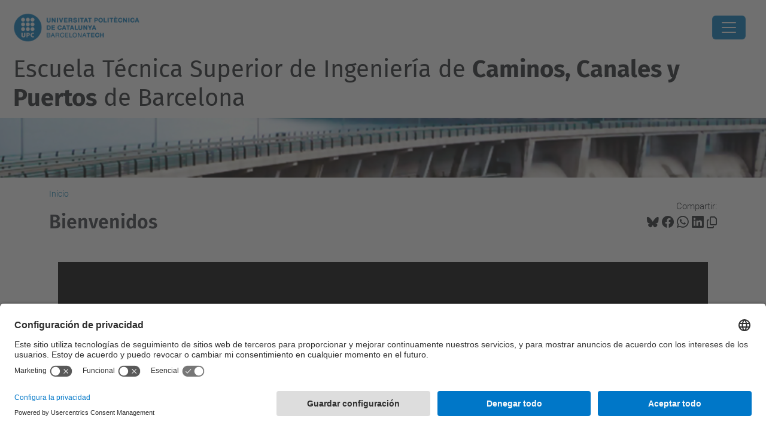

--- FILE ---
content_type: text/html;charset=utf-8
request_url: https://camins.upc.edu/es
body_size: 12541
content:
<!DOCTYPE html>
<html xmlns="http://www.w3.org/1999/xhtml" class="h-100" lang="es" xml:lang="es">

<head><meta http-equiv="Content-Type" content="text/html; charset=UTF-8" />
  <title>Bienvenidos — Escuela Técnica Superior de Ingeniería de Caminos, Canales y Puertos de Barcelona — UPC. Universitat Politècnica de Catalunya</title>
  <link rel="preconnect" href="//app.usercentrics.eu" />
  <link rel="preconnect" href="//api.usercentrics.eu" />
  <link rel="preconnect" href="//privacy-proxy.usercentrics.eu" />
  <link rel="dns-prefetch" href="//app.usercentrics.eu" />
  <link rel="dns-prefetch" href="//api.usercentrics.eu" />
  <link rel="preload" href="/++theme++genweb6.theme/stylesheets/fa.min.css" as="style" onload="this.onload=null;this.rel='stylesheet'" />
  <!-- <link rel="preload" href="//app.usercentrics.eu/browser-ui/latest/loader.js" as="script"/>
  <link rel="preload" href="//privacy-proxy.usercentrics.eu/latest/uc-block.bundle.js" as="script"/> -->
  <script>
    window.UC_UI_DOMAINS = {
      crossDomainConsentSharingIFrame: 'https://www.upc.edu/cross-domain-bridge.html',
    };
  </script>
  <script id="usercentrics-cmp" src="https://app.usercentrics.eu/browser-ui/latest/loader.js" data-settings-id="k73tMWYfS" async=""></script>
  <script type="application/javascript" src="https://privacy-proxy.usercentrics.eu/latest/uc-block.bundle.js"></script>
  <script>
    uc.deactivateBlocking([
      'HkocEodjb7', // Google Analytics is not blocked
      'BJ59EidsWQ', //GTM
      'mJTPU19oR', //Google adsense
    ]);
  </script>
  <script type="text/javascript" id="gtag-consent">
    window.dataLayer = window.dataLayer || [];

    function gtag() {
      dataLayer.push(arguments);
    }
    gtag("consent", "default", {
      ad_user_data: "denied",
      ad_personalization: "denied",
      ad_storage: "denied",
      analytics_storage: "denied",
      wait_for_update: 500
    });
    gtag("set", "ads_data_redaction", true);
  </script>
  <script defer="defer" type="application/javascript" src="/++theme++genweb6.theme/js/dataTables.min.js"></script>
  <script defer="defer" type="application/javascript" src="/++theme++genweb6.theme/js/select2.min.js"></script>
<meta charset="utf-8" /><meta name="twitter:card" content="summary" /><meta property="og:site_name" content="Escola Tècnica Superior d'Enginyers de Camins, Canals i Ports de Barcelona" /><meta property="og:title" content="Bienvenidos" /><meta property="twitter:title" content="Bienvenidos" /><meta property="og:type" content="website" /><meta property="og:description" content="" /><meta property="twitter:description" content="" /><meta property="og:url" content="https://camins.upc.edu/es" /><meta property="twitter:url" content="https://camins.upc.edu/es" /><meta property="og:image" content="https://camins.upc.edu/++resource++plone-logo.svg" /><meta property="twitter:image" content="https://camins.upc.edu/++resource++plone-logo.svg" /><meta property="og:image:type" content="image/png" /><meta name="robots" content="all" /><meta name="DC.date.created" content="2025-07-31T11:14:02+01:00" /><meta name="DC.date.modified" content="2025-08-01T08:54:56+01:00" /><meta name="DC.type" content="Tablero de portlets" /><meta name="DC.format" content="text/plain" /><meta name="DC.language" content="es" /><meta name="DC.date.valid_range" content="2025/07/31 - " /><meta name="description" /><meta name="viewport" content="width=device-width, initial-scale=1.0" /><meta name="generator" content="Plone - https://plone.org/" /><link rel="alternate" hreflang="es" href="https://camins.upc.edu/es/bienvenido-1" /><link rel="alternate" hreflang="x-default" href="https://camins.upc.edu/es/bienvenido-1" /><link rel="canonical" href="https://camins.upc.edu/es" /><link rel="preload icon" type="image/vnd.microsoft.icon" href="https://camins.upc.edu/es/favicon.ico?name=favicon.ico" /><link rel="mask-icon" href="https://camins.upc.edu/es/favicon.ico?name=favicon.ico" /><link href="https://camins.upc.edu/es/@@search" rel="search" title="Buscar en este sitio" /><link data-bundle="easyform" href="https://camins.upc.edu/++webresource++b6e63fde-4269-5984-a67a-480840700e9a/++resource++easyform.css" media="all" rel="stylesheet" type="text/css" /><link data-bundle="mosaic-css" href="https://camins.upc.edu/++webresource++194c6646-85f9-57d9-9c89-31147d080b38/++plone++mosaic/mosaic.min.css" media="all" rel="stylesheet" type="text/css" /><link data-bundle="multilingual" href="https://camins.upc.edu/++webresource++4b25ebfe-4288-5cbe-b3d2-cfa66e33cd82/++resource++plone.app.multilingual.stylesheet/multilingual.css" media="all" rel="stylesheet" type="text/css" /><link data-bundle="plone-fullscreen" href="https://camins.upc.edu/++webresource++ac83a459-aa2c-5a45-80a9-9d3e95ae0847/++plone++static/plone-fullscreen/fullscreen.css" media="all" rel="stylesheet" type="text/css" /><link data-bundle="upc-bundle" href="https://camins.upc.edu/++webresource++14ff9cc0-0eda-5e21-a9bd-22687843ae35/++theme++genweb6.upc/stylesheets/theme-upc.min.css" media="all" rel="stylesheet" type="text/css" /><link href="https://camins.upc.edu/++webresource++d10d4e1f-c923-51c6-ba2c-64718f31d492//++theme++genweb6.theme/stylesheets/theme.min.css" media="all" rel="stylesheet" type="text/css" /><style>.zoom .zoom2 {
  transition: transform 0.6s;
  margin: 0 auto; }

  .zoom:hover {
    -ms-transform: scale(1.05);
    -webkit-transform: scale(1.05);
    transform: scale(1.015);
    transition: transform 0.5s; }

    .zoom2:hover {
      -ms-transform: scale(1.05);
      -webkit-transform: scale(1.05);
      transform: scale(1.05); }

      .zoompolaroid:hover {
        -ms-transform: scale(1.05);
        -webkit-transform: scale(1.05);
        transform: scale(1.015);
        transition: transform 0.5s;
        box-shadow: 0 2px 4px 0 rgba(0, 0, 0, 0.2), 0 4px 15px 0 rgba(0, 0, 0, 0.19); }

        div.polaroid {
          box-shadow: 0 3px 4px 0 rgba(0, 0, 0, 0.2), 0 6px 20px 0 rgba(0, 0, 0, 0.19);
          text-align: left; }

          div.container-polaroid {
            padding: 10px;
            background-color: #f2f5f6; }

            video {
              max-width: 100%;
              height: auto; }

              .titling-line-container {
                position: relative; }

                .titling-line {
                  font-size: 1.5rem;
                  color: #636363;
                  position: relative;
                  overflow: hidden;
                  padding: 6px 0;
                  margin-top: 0px; }

                  .titling-line::after {
                    content: "";
                    position: absolute;
                    margin-left: 12px;
                    background: #d1d1d1;
                    height: 1px;
                    box-shadow: 1000px 0 0 -1000px #d1d1d1;
                    width: 100%;
                    top: 50%; }

                    .titling-line {
                      font-size: 1.5rem;
                      color: #636363; }
</style><script async="" src="https://www.googletagmanager.com/gtag/js?id=G-S4M1DEQ27W"></script><script>
  window.dataLayer = window.dataLayer || [];
  function gtag(){dataLayer.push(arguments);}
  gtag('js', new Date());

  gtag('config', 'G-S4M1DEQ27W');
gtag('config', 'G-P80Z250TEZ');
</script><script data-bundle="plone-fullscreen" integrity="sha384-yAbXscL0aoE/0AkFhaGNz6d74lDy9Cz7PXfkWNqRnFm0/ewX0uoBBoyPBU5qW7Nr" src="https://camins.upc.edu/++webresource++6aa4c841-faf5-51e8-8109-90bd97e7aa07/++plone++static/plone-fullscreen/fullscreen.js"></script><script data-bundle="plone" integrity="sha384-VpRtef0in9VvJccUgGM+OKJxMlKkCjrUuv4dmkXUjfuBQMRjcDWGNmTYiPWFcckC" src="https://camins.upc.edu/++webresource++63fc8075-8d9c-52b0-bd0c-c7db8d9c785d/++plone++static/bundle-plone/bundle.min.js"></script><script data-bundle="datagridfield-bundle" integrity="sha384-ab8+ZO465yuhsQpCxqQ3u2HpLcOwNqxIS0HAA+laLWcfsX8+8SXtI9TSBzDJg9wf" src="https://camins.upc.edu/++webresource++b5050647-6b73-57ea-8cc2-e492b13e1606/++resource++collective.z3cform.datagridfield/datagridfield-remote.min.js"></script><script integrity="sha384-Z0c0O7SGparpXtqZ7DqB+2xYabbv4FwSW10MAxUzrFnDh7Bfxubjpre0f7AIxrKf" src="https://camins.upc.edu/++webresource++428ff13a-1bd4-583d-ba0b-b909e791367c//++theme++genweb6.theme/js/theme.min.js"></script></head>

<body class="d-flex flex-column h-100 col-content frontend icons-on portaltype-genweb-upc-subhome section-bienvenido-1 site-es template-subhome_view thumbs-on userrole-anonymous viewpermission-view" id="visual-portal-wrapper" dir="ltr" data-base-url="https://camins.upc.edu/es/bienvenido-1" data-view-url="https://camins.upc.edu/es/bienvenido-1" data-portal-url="https://camins.upc.edu" data-i18ncatalogurl="https://camins.upc.edu/plonejsi18n" data-pat-pickadate="{&quot;date&quot;: {&quot;selectYears&quot;: 200}, &quot;time&quot;: {&quot;interval&quot;: 5 } }" data-pat-plone-modal="{&quot;actionOptions&quot;: {&quot;displayInModal&quot;: false}}"><div class="outer-wrapper flex-shrink-0">

    <header id="content-header" class="sticky-top">
      <div id="portal-top" class="w-100">
        


    <div id="header" class="d-flex align-items-center light-to-dark-theme">

        <a href="#main-container" class="d-none">Ir al contenido principal</a>

        <div id="portal-logos" class="d-flex me-4">
            <div id="logo-primary">

                <a href="https://www.upc.edu/es" target="_blank">

                    <img alt="Universitat Politècnica de Catalunya" title="Universitat Politècnica de Catalunya" class="img-desktop" src="https://camins.upc.edu/@@gw-logo" />

                </a>

                

            </div>

            
        </div>

        <nav id="portal-navbar" role="navigation" class="global-navigation ms-auto">

            <ul class="navbar-nav mb-2 mb-lg-0 align-items-center" id="portal-globalnav">
                <li class="home nav-item">
                    <a class="nav-link" href="https://camins.upc.edu/es">Inicio</a>
                </li>

                <li class="estudios has_subtree nav-item"><a href="https://camins.upc.edu/es/estudios" target="_self" class="state-published nav-link" aria-haspopup="true">Estudios</a><input type="checkbox" class="opener" /><label for="navitem-estudios" role="button" aria-label="Estudios"></label><ul class="has_subtree dropdown"><li class="grado nav-item"><a href="https://camins.upc.edu/es/estudios/grado" target="_self" class="state-published nav-link">Grado</a></li><li class="master nav-item"><a href="https://camins.upc.edu/es/estudios/master" target="_self" class="state-published nav-link">Máster</a></li><li class="doctorado nav-item"><a href="https://camins.upc.edu/es/estudios/doctorado" target="_self" class="state-published nav-link">Doctorado</a></li><li class="dd nav-item"><a href="https://camins.upc.edu/es/estudios/dd" target="_self" class="state-published nav-link">Dobles titulaciones</a></li><li class="acceso nav-item"><a href="https://camins.upc.edu/es/estudios/acceso" target="_self" class="state-published nav-link">Acceso</a></li><li class="matricula nav-item"><a href="https://camins.upc.edu/es/estudios/matricula" target="_self" class="state-published nav-link">Matrícula</a></li><li class="tramites-academicos nav-item"><a href="https://camins.upc.edu/es/estudios/tramites-academicos" target="_self" class="state-published nav-link">Trámites académicos</a></li><li class="tfe nav-item"><a href="https://camins.upc.edu/es/estudios/tfe" target="_self" class="state-published nav-link">Trabajo Final de Estudios</a></li><li class="calendarios nav-item"><a href="https://camins.upc.edu/es/estudios/calendarios" target="_self" class="state-published nav-link">Calendarios</a></li><li class="horarios-y-aulas nav-item"><a href="https://camins.upc.edu/es/estudios/horarios-y-aulas" target="_self" class="state-published nav-link">Horarios y aulas</a></li><li class="normativas nav-item"><a href="https://camins.upc.edu/es/estudios/normativas" target="_self" class="state-published nav-link">Normativas académicas</a></li><li class="movilidad nav-item"><a href="https://camins.upc.edu/es/estudios/movilidad" target="_self" class="state-published nav-link">Movilidad</a></li><li class="practicas nav-item"><a href="https://camins.upc.edu/es/estudios/practicas" target="_self" class="state-published nav-link">Prácticas</a></li><li class="becas nav-item"><a href="https://camins.upc.edu/es/estudios/becas" target="_self" class="state-published nav-link">Becas y ayudas</a></li><li class="acogida nav-item"><a href="https://camins.upc.edu/es/estudios/acogida" target="_self" class="state-published nav-link">Acogida y tutoría</a></li><li class="premios nav-item"><a href="https://camins.upc.edu/es/estudios/premios" target="_self" class="state-published nav-link">Premios</a></li></ul></li><li class="escuela has_subtree nav-item"><a href="https://camins.upc.edu/es/escuela" target="_self" class="state-published nav-link" aria-haspopup="true">La Escuela</a><input type="checkbox" class="opener" /><label for="navitem-escuela" role="button" aria-label="La Escuela"></label><ul class="has_subtree dropdown"><li class="estructura-organizacion nav-item"><a href="https://camins.upc.edu/es/escuela/estructura-organizacion" target="_self" class="state-published nav-link">Estructura y organización</a></li><li class="mision nav-item"><a href="https://camins.upc.edu/es/escuela/mision" target="_self" class="state-published nav-link">Misión, visión y valores</a></li><li class="cifras nav-item"><a href="https://camins.upc.edu/es/escuela/cifras" target="_self" class="state-published nav-link">Cifras</a></li><li class="alianzas nav-item"><a href="https://camins.upc.edu/es/escuela/alianzas" target="_self" class="state-published nav-link">Alianzas</a></li><li class="asociaciones-estudiantes nav-item"><a href="https://camins.upc.edu/es/escuela/asociaciones-estudiantes" target="_self" class="state-published nav-link">Asociaciones de estudiantes</a></li><li class="calidad nav-item"><a href="https://camins.upc.edu/es/escuela/calidad" target="_self" class="state-published nav-link">Calidad</a></li><li class="responsabilidad-social nav-item"><a href="https://camins.upc.edu/es/escuela/responsabilidad-social" target="_self" class="state-published nav-link">Responsabilidad social y convivencia</a></li><li class="historia nav-item"><a href="https://camins.upc.edu/es/escuela/historia" target="_self" class="state-published nav-link">Historia</a></li><li class="como-llegar nav-item"><a href="https://camins.upc.edu/es/escuela/como-llegar" target="_self" class="state-published nav-link">Cómo llegar</a></li><li class="servicios nav-item"><a href="https://camins.upc.edu/es/escuela/servicios" target="_self" class="state-published nav-link">Servicios</a></li><li class="actos nav-item"><a href="https://camins.upc.edu/es/escuela/actos" target="_self" class="state-published nav-link">Actos institucionales</a></li><li class="rankings nav-item"><a href="https://camins.upc.edu/es/escuela/rankings" target="_self" class="state-published nav-link">Rankings</a></li><li class="alumni-camins nav-item"><a href="https://camins.upc.edu/es/escuela/alumni-camins" target="_self" class="state-published nav-link">Alumni Camins</a></li></ul></li><li class="investigacion has_subtree nav-item"><a href="https://camins.upc.edu/es/investigacion" target="_self" class="state-published nav-link" aria-haspopup="true">Investigación</a><input type="checkbox" class="opener" /><label for="navitem-investigacion" role="button" aria-label="Investigación"></label><ul class="has_subtree dropdown"><li class="doct-ing-civil nav-item"><a href="https://camins.upc.edu/es/investigacion/doct-ing-civil" target="_self" class="state-published nav-link">Doctorado en Ingeniería Civil</a></li><li class="departamentos-centros-laboratorios nav-item"><a href="https://camins.upc.edu/es/investigacion/departamentos-centros-laboratorios" target="_self" class="state-published nav-link">Departamentos, centros y laboratorios de investigación</a></li><li class="ranquings nav-item"><a href="https://camins.upc.edu/es/investigacion/ranquings" target="_self" class="state-published nav-link">Ránkings</a></li><li class="grupos-de-investigacion nav-item"><a href="https://camins.upc.edu/es/investigacion/grupos-de-investigacion" target="_blank" class="state-published nav-link">Grupos de investigación</a></li></ul></li><li class="futuros-estudiantes nav-item"><a href="https://camins.upc.edu/es/futuros-estudiantes" target="_self" class="state-published nav-link">Futuros estudiantes</a></li><li class="incoming-students has_subtree nav-item"><a href="https://camins.upc.edu/es/incoming-students" target="_self" class="state-published nav-link" aria-haspopup="true">Incoming students</a><input type="checkbox" class="opener" /><label for="navitem-incoming-students" role="button" aria-label="Incoming students"></label><ul class="has_subtree dropdown"><li class="estudiantes-visitantes nav-item"><a href="https://camins.upc.edu/es/incoming-students/estudiantes-visitantes" target="_self" class="state-published nav-link">Estudiantes Visitantes</a></li></ul></li><li class="universidad-empresa nav-item"><a href="https://camins.upc.edu/es/universidad-empresa" target="_self" class="state-published nav-link">Universidad - Empresa</a></li>

                

                    <li class="nav-item nav-action">

                        <a title="Entrar" href="https://camins.upc.edu/es/bienvenido-1/login" id="personaltools-login" icon="person-fill">

                        <i class="bi bi-person-fill" title="Entrar" alt="Entrar"></i>
                        </a>

                    </li>

                

                

                    <li class="has_subtree nav-item nav-lang">

                        <a href="#" class="nav-link" aria-haspopup="true">
                            <i class="bi bi-globe" alt="Idiomas" title="Idiomas"></i>
                        </a>

                        <ul class="has_subtree dropdown">
                            <li class="nav-item">
                                <a class="nav-link" href="https://camins.upc.edu/@@multilingual-selector/bf694920aa0d468f955a9db319c16709/ca?set_language=ca">
                                    <span>Català</span>
                                </a>
                            </li>
                            <li class="nav-item">
                                <a class="nav-link" href="https://camins.upc.edu/@@multilingual-selector/bf694920aa0d468f955a9db319c16709/en?set_language=en">
                                    <span>English</span>
                                </a>
                            </li>
                        </ul>
                    </li>

                
            </ul>
        </nav>

        <div id="portal-searchbox" class="nav-item">

            

    <form id="searchGadget_form" action="https://camins.upc.edu/es/@@search" role="search" class="d-flex pat-livesearch show_images " data-pat-livesearch="ajaxUrl:https://camins.upc.edu/es/@@ajax-search">

        <label class="hiddenStructure" for="searchGadget">Buscar</label>

        

            <input name="SearchableText" type="text" size="18" id="searchGadget" title="Buscar en el Sitio" placeholder="Buscar en el Sitio" class="searchField form-control me-3" />

            

            

        

        <button class="searchButton" type="submit" alt="Buscar" aria-label="Buscar"><i class="bi bi-search" alt="Buscar" title="Buscar"></i></button>

        <div id="portal-advanced-search" class="hiddenStructure">

            <a href="https://camins.upc.edu/es/@@search">Búsqueda Avanzada…</a>

        </div>

    </form>


        </div>

        <div id="portal-navbar-mobile" class="d-none ms-auto" role="navigation">

            <nav class="navbar navbar-dark">

                <div class="container-fluid">

                    <button class="navbar-toggler" type="button" data-bs-toggle="offcanvas" aria-label="Close" data-bs-target="#gwMobileNavbar" aria-controls="gwMobileNavbar">

                    <span class="navbar-toggler-icon"></span>

                    </button>

                    <div class="offcanvas offcanvas-end text-bg-dark" tabindex="-1" id="gwMobileNavbar" aria-labelledby="gwMobileNavbarLabel">

                        <div class="offcanvas-header">

                            <p class="h5">Menú</p>
                            <button type="button" class="btn-close btn-close-white" data-bs-dismiss="offcanvas" aria-label="Close"></button>

                        </div>

                        <div class="offcanvas-body">

                            <div class="d-flex mt-3 mb-2" role="search">

                                <div id="portal-searchbox-mobile" class="nav-item">

                                    

    <form id="searchGadget_form_mobile" action="https://camins.upc.edu/es/@@search" role="search" class="d-flex pat-livesearch show_images " data-pat-livesearch="ajaxUrl:https://camins.upc.edu/es/@@ajax-search">

        <label class="hiddenStructure" for="searchGadget_mobile">Buscar</label>

        

            <input name="SearchableText" type="text" size="18" id="searchGadget_mobile" title="Buscar en el Sitio" placeholder="Buscar en el Sitio" class="searchField form-control me-3" />

            

            

        

        <button class="searchButton" type="submit" alt="Buscar" aria-label="Buscar"><i class="bi bi-search" alt="Buscar" title="Buscar"></i></button>

        <div id="portal-advanced-search_mobile" class="hiddenStructure">

            <a href="https://camins.upc.edu/es/@@search">Búsqueda Avanzada…</a>

        </div>

    </form>



                                </div>

                            </div>

                            <ul class="navbar-nav justify-content-end flex-grow-1 pe-3">

                                <li class="nav-item">

                                    <a class="nav-link" href="https://camins.upc.edu/es">Inicio</a>

                                </li>

                                

                                    <li class="ps-3"><hr class="mt-1 mb-1" /></li>

                                    <li class="estudios has_subtree nav-item"><a href="https://camins.upc.edu/es/estudios" target="_self" class="state-published nav-link" aria-haspopup="true">Estudios</a><input type="checkbox" class="opener" /><label for="navitem-estudios" role="button" aria-label="Estudios"></label><ul class="has_subtree dropdown"><li class="grado nav-item"><a href="https://camins.upc.edu/es/estudios/grado" target="_self" class="state-published nav-link">Grado</a></li><li class="master nav-item"><a href="https://camins.upc.edu/es/estudios/master" target="_self" class="state-published nav-link">Máster</a></li><li class="doctorado nav-item"><a href="https://camins.upc.edu/es/estudios/doctorado" target="_self" class="state-published nav-link">Doctorado</a></li><li class="dd nav-item"><a href="https://camins.upc.edu/es/estudios/dd" target="_self" class="state-published nav-link">Dobles titulaciones</a></li><li class="acceso nav-item"><a href="https://camins.upc.edu/es/estudios/acceso" target="_self" class="state-published nav-link">Acceso</a></li><li class="matricula nav-item"><a href="https://camins.upc.edu/es/estudios/matricula" target="_self" class="state-published nav-link">Matrícula</a></li><li class="tramites-academicos nav-item"><a href="https://camins.upc.edu/es/estudios/tramites-academicos" target="_self" class="state-published nav-link">Trámites académicos</a></li><li class="tfe nav-item"><a href="https://camins.upc.edu/es/estudios/tfe" target="_self" class="state-published nav-link">Trabajo Final de Estudios</a></li><li class="calendarios nav-item"><a href="https://camins.upc.edu/es/estudios/calendarios" target="_self" class="state-published nav-link">Calendarios</a></li><li class="horarios-y-aulas nav-item"><a href="https://camins.upc.edu/es/estudios/horarios-y-aulas" target="_self" class="state-published nav-link">Horarios y aulas</a></li><li class="normativas nav-item"><a href="https://camins.upc.edu/es/estudios/normativas" target="_self" class="state-published nav-link">Normativas académicas</a></li><li class="movilidad nav-item"><a href="https://camins.upc.edu/es/estudios/movilidad" target="_self" class="state-published nav-link">Movilidad</a></li><li class="practicas nav-item"><a href="https://camins.upc.edu/es/estudios/practicas" target="_self" class="state-published nav-link">Prácticas</a></li><li class="becas nav-item"><a href="https://camins.upc.edu/es/estudios/becas" target="_self" class="state-published nav-link">Becas y ayudas</a></li><li class="acogida nav-item"><a href="https://camins.upc.edu/es/estudios/acogida" target="_self" class="state-published nav-link">Acogida y tutoría</a></li><li class="premios nav-item"><a href="https://camins.upc.edu/es/estudios/premios" target="_self" class="state-published nav-link">Premios</a></li></ul></li><li class="escuela has_subtree nav-item"><a href="https://camins.upc.edu/es/escuela" target="_self" class="state-published nav-link" aria-haspopup="true">La Escuela</a><input type="checkbox" class="opener" /><label for="navitem-escuela" role="button" aria-label="La Escuela"></label><ul class="has_subtree dropdown"><li class="estructura-organizacion nav-item"><a href="https://camins.upc.edu/es/escuela/estructura-organizacion" target="_self" class="state-published nav-link">Estructura y organización</a></li><li class="mision nav-item"><a href="https://camins.upc.edu/es/escuela/mision" target="_self" class="state-published nav-link">Misión, visión y valores</a></li><li class="cifras nav-item"><a href="https://camins.upc.edu/es/escuela/cifras" target="_self" class="state-published nav-link">Cifras</a></li><li class="alianzas nav-item"><a href="https://camins.upc.edu/es/escuela/alianzas" target="_self" class="state-published nav-link">Alianzas</a></li><li class="asociaciones-estudiantes nav-item"><a href="https://camins.upc.edu/es/escuela/asociaciones-estudiantes" target="_self" class="state-published nav-link">Asociaciones de estudiantes</a></li><li class="calidad nav-item"><a href="https://camins.upc.edu/es/escuela/calidad" target="_self" class="state-published nav-link">Calidad</a></li><li class="responsabilidad-social nav-item"><a href="https://camins.upc.edu/es/escuela/responsabilidad-social" target="_self" class="state-published nav-link">Responsabilidad social y convivencia</a></li><li class="historia nav-item"><a href="https://camins.upc.edu/es/escuela/historia" target="_self" class="state-published nav-link">Historia</a></li><li class="como-llegar nav-item"><a href="https://camins.upc.edu/es/escuela/como-llegar" target="_self" class="state-published nav-link">Cómo llegar</a></li><li class="servicios nav-item"><a href="https://camins.upc.edu/es/escuela/servicios" target="_self" class="state-published nav-link">Servicios</a></li><li class="actos nav-item"><a href="https://camins.upc.edu/es/escuela/actos" target="_self" class="state-published nav-link">Actos institucionales</a></li><li class="rankings nav-item"><a href="https://camins.upc.edu/es/escuela/rankings" target="_self" class="state-published nav-link">Rankings</a></li><li class="alumni-camins nav-item"><a href="https://camins.upc.edu/es/escuela/alumni-camins" target="_self" class="state-published nav-link">Alumni Camins</a></li></ul></li><li class="investigacion has_subtree nav-item"><a href="https://camins.upc.edu/es/investigacion" target="_self" class="state-published nav-link" aria-haspopup="true">Investigación</a><input type="checkbox" class="opener" /><label for="navitem-investigacion" role="button" aria-label="Investigación"></label><ul class="has_subtree dropdown"><li class="doct-ing-civil nav-item"><a href="https://camins.upc.edu/es/investigacion/doct-ing-civil" target="_self" class="state-published nav-link">Doctorado en Ingeniería Civil</a></li><li class="departamentos-centros-laboratorios nav-item"><a href="https://camins.upc.edu/es/investigacion/departamentos-centros-laboratorios" target="_self" class="state-published nav-link">Departamentos, centros y laboratorios de investigación</a></li><li class="ranquings nav-item"><a href="https://camins.upc.edu/es/investigacion/ranquings" target="_self" class="state-published nav-link">Ránkings</a></li><li class="grupos-de-investigacion nav-item"><a href="https://camins.upc.edu/es/investigacion/grupos-de-investigacion" target="_blank" class="state-published nav-link">Grupos de investigación</a></li></ul></li><li class="futuros-estudiantes nav-item"><a href="https://camins.upc.edu/es/futuros-estudiantes" target="_self" class="state-published nav-link">Futuros estudiantes</a></li><li class="incoming-students has_subtree nav-item"><a href="https://camins.upc.edu/es/incoming-students" target="_self" class="state-published nav-link" aria-haspopup="true">Incoming students</a><input type="checkbox" class="opener" /><label for="navitem-incoming-students" role="button" aria-label="Incoming students"></label><ul class="has_subtree dropdown"><li class="estudiantes-visitantes nav-item"><a href="https://camins.upc.edu/es/incoming-students/estudiantes-visitantes" target="_self" class="state-published nav-link">Estudiantes Visitantes</a></li></ul></li><li class="universidad-empresa nav-item"><a href="https://camins.upc.edu/es/universidad-empresa" target="_self" class="state-published nav-link">Universidad - Empresa</a></li>

                                

                                

                                    

                                        <li class="ps-3"><hr class="mt-1 mb-1" /></li>

                                        <li class="nav-item">

                                            <a href="https://camins.upc.edu/es/bienvenido-1/login" title="Entrar" id="personaltools-login-mobile">

                                                <span>Entrar</span>
                                            </a>

                                        </li>

                                    

                                

                                

                                    

                                        <li class="ps-3"><hr class="mt-1 mb-1" /></li>

                                        <li class="nav-item">

                                            <a class="nav-link" href="https://camins.upc.edu/@@multilingual-selector/bf694920aa0d468f955a9db319c16709/ca?set_language=ca">

                                                <span>Català</span>

                                            </a>

                                        </li>
                                        <li class="nav-item">

                                            <a class="nav-link" href="https://camins.upc.edu/@@multilingual-selector/bf694920aa0d468f955a9db319c16709/en?set_language=en">

                                                <span>English</span>

                                            </a>

                                        </li>

                                    

                                

                            </ul>
                        </div>
                    </div>
                </div>
            </nav>
        </div>
    </div>



      </div>
    </header>

    <div id="above-content-wrapper">
      <div id="viewlet-above-content">



    <div id="hero" class="light-to-dark-theme image-hero content-hero" style="--bg-img-url: url(https://camins.upc.edu/@@gw-hero)">

        

        

        

            <section>

                

                

                <img alt="" src="https://camins.upc.edu/@@gw-hero" />

            </section>

        

        <div class="site_title">

            

                

                <div class="h1">
                    <a accesskey="1" class="text-decoration-none" href="https://camins.upc.edu/es">
                        Escuela Técnica Superior de Ingeniería de <b>Caminos, Canales y Puertos</b> de Barcelona
                    </a>
                </div>

            

        </div>

        

    </div>





<nav id="portal-breadcrumbs" aria-label="breadcrumb" label_breadcrumb="label_breadcrumb">
  <div class="container">
    <ol class="breadcrumb">
      <li class="breadcrumb-item"><a href="https://camins.upc.edu/es">Inicio</a></li>
      
    </ol>
  </div>
</nav>
</div>
    </div>

    <div class="container">
      <div class="row">
        <aside id="global_statusmessage" class="col-12">
      

      <div>
      </div>
    </aside>
      </div>
      <main id="main-container" class="row">
        <section id="portal-column-content">

      

      

        

          <article id="content">

            

              <header>

                <div id="viewlet-above-content-title"><span id="social-tags-body" itemscope="" itemtype="http://schema.org/WebPage" style="display: none">
  <span itemprop="name">Bienvenidos</span>
  <span itemprop="description"></span>
  <span itemprop="url">https://camins.upc.edu/es</span>
  <span itemprop="image">https://camins.upc.edu/++resource++plone-logo.svg</span>
</span>

<div id="social_tags">

  <p class="fs-s mb-0">
    Compartir:
  </p>

  

    <a target="_blank" href="https://bsky.app/intent/compose?text=Bienvenidos https://camins.upc.edu/resolveuid/17abdab1139748e7a5626ec632468f5f" title="Bluesky">

      <i class="fa-brands fa-bluesky"></i>

    </a>

    

  

    <a target="_blank" href="https://www.facebook.com/sharer/sharer.php?u=https://camins.upc.edu/resolveuid/17abdab1139748e7a5626ec632468f5f" title="Facebook">

      <i class="bi bi-facebook"></i>

    </a>

    

  

    <a target="_blank" href="https://wa.me/?text=Bienvenidos https://camins.upc.edu/resolveuid/17abdab1139748e7a5626ec632468f5f" title="Whatsapp">

      <i class="bi bi-whatsapp"></i>

    </a>

    

  

    <a target="_blank" href="https://www.linkedin.com/sharing/share-offsite?url=https://camins.upc.edu/resolveuid/17abdab1139748e7a5626ec632468f5f" title="Linkedin">

      <i class="bi bi-linkedin"></i>

    </a>

    

  

    

    <a href="#" data-bs-toggle="tooltip" id="copy-universal-link" data-url="https://camins.upc.edu/resolveuid/17abdab1139748e7a5626ec632468f5f" aria-label="Copiado!" data-bs-title="Copiado!" data-bs-original-title="Copiar enlace">

      <i class="fa-regular fa-copy"></i>

    </a>

  

</div>
</div>

                
    <h1 class="documentFirstHeading">Bienvenidos</h1>
  

                <div id="viewlet-below-content-title"></div>

                
                  

                

                <div id="viewlet-below-content-description"></div>

              </header>

              <div id="viewlet-above-content-body">
</div>

              <div id="content-core">
                
  <div class="col-md-12">
    <div class="upc-desc col-md-12">
      <div>

        <div class="row">
          
          <div class="col-md-12">
            
            
            <div class="row gx-5">
              <div class="col-md-12">
                



  <div id="portletwrapper-67656e7765622e706f72746c6574732e486f6d65506f72746c65744d616e61676572320a636f6e746578740a2f3335322f63616d696e732f65732f6269656e76656e69646f2d310a736372697074732d736572766569732d746963" class="portletWrapper [base64]">

  <div class="portletStaticText portlet-static-scripts-serveis-tic"><div class="gw4e-remove-element hidden" data-selector="#content &gt; div &gt; div &gt; div.row-fluid &gt; div.span12 &gt; div.row-fluid:first">#</div>
<div class="gw4e-remove-element hidden" data-selector="header div.header-image">#</div></div>

  


</div>



              </div>
            </div>

            
            <div class="row gx-5">
              <div class="col-md-12">
                



  <div id="[base64]" class="portletWrapper [base64]">

  <div class="portletStaticText portlet-static-frontpage-serveis-tic"><div class="gw4e-iframe" data-url="https://butlleti.camins.upc.edu/Noticies/newsppal_es.html">
<div class="gw4e-content hidden">#</div>
</div></div>

  


</div>



              </div>
              
              
              
            </div>

            
            <div class="row gx-5">
              <div class="col-md-8">
                



  <div id="portletwrapper-67656e7765622e706f72746c6574732e486f6d65506f72746c65744d616e61676572370a636f6e746578740a2f3335322f63616d696e732f65732f6269656e76656e69646f2d310a6e6f746963696173" class="portletWrapper kssattr-portlethash-67656e7765622e706f72746c6574732e486f6d65506f72746c65744d616e61676572370a636f6e746578740a2f3335322f63616d696e732f65732f6269656e76656e69646f2d310a6e6f746963696173">

  <div class="portletStaticText portlet-static-noticias"><div class="gw4e-actualitat-large" data-count="4" data-type="jsonp" data-url="https://actualitat.camins.upc.edu/es/noticies.json/2?callback=callback">
<div class="portlet">
<h2>Noticias <i class="icon-news large-icon pull-right"></i></h2>
<p> </p>
<div class="gw4e-content-list container-fluid">
<div class="gw4e-content-item">
<div class="row">
<div class="col-md-2"><a href="https://camins.upc.edu/es/%24%7Burl%7D" title="${titol}"> <img alt="${imatge.alt}" class="rounded img-thumbnail" loading="lazy" src="%24%7Bimatge.src%7D" /> </a></div>
<div class="col-md-10">
<h3><a href="https://camins.upc.edu/es/%24%7Burl%7D" title="${titol}">${titol}</a></h3>
${resum}</div>
</div>
</div>
</div>
<div class="portlet-footer"><a href="https://actualitat.camins.upc.edu/es" rel="noopener" target="_blank">Actualidad Caminos</a> | <a href="https://actualitat.camins.upc.edu/es/node/add/noticia" rel="noopener" target="_blank">Propón actividad</a></div>
</div>
</div></div>

  


</div>



              </div>
              
              
              <div class="col-md-4">
                



  <div id="portletwrapper-67656e7765622e706f72746c6574732e486f6d65506f72746c65744d616e6167657231300a636f6e746578740a2f3335322f63616d696e732f65732f6269656e76656e69646f2d310a6167656e6461" class="portletWrapper kssattr-portlethash-67656e7765622e706f72746c6574732e486f6d65506f72746c65744d616e6167657231300a636f6e746578740a2f3335322f63616d696e732f65732f6269656e76656e69646f2d310a6167656e6461">

  <div class="portletStaticText portlet-static-agenda"><div class="gw4e-actualitat" data-count="5" data-type="jsonp" data-url="https://actualitat.camins.upc.edu/es/activitats.json/2?callback=callback">
<div class="portlet">
<h2>Actividades <i class="icon-event large-icon pull-right"></i></h2>
<p></p>
<ul class="gw4e-content-list list-portlet">
<ul class="gw4e-content-item">
<li><a href="https://camins.upc.edu/es/%24%7Burl%7D" rel="noopener" target="_blank" title="${titol}"> ${titol} </a></li>
</ul>
</ul>
<div class="portlet-footer"><a href="https://actualitat.camins.upc.edu/es" rel="noopener" target="_blank">Actualidad Caminos</a> | <a href="https://actualitat.camins.upc.edu/ca/node/add/activitat" rel="noopener" target="_blank">Propón actividad</a></div>
</div>
</div></div>

  


</div>



  <div id="portletwrapper-67656e7765622e706f72746c6574732e486f6d65506f72746c65744d616e6167657231300a636f6e746578740a2f3335322f63616d696e732f65732f6269656e76656e69646f2d310a67656e7765622d62616e6e657273" class="portletWrapper kssattr-portlethash-67656e7765622e706f72746c6574732e486f6d65506f72746c65744d616e6167657231300a636f6e746578740a2f3335322f63616d696e732f65732f6269656e76656e69646f2d310a67656e7765622d62616e6e657273">

    <div id="baners" class="portlet portlet-baners" role="complementary" aria-labelledby="titol-baners">

        

        

            

    <div class="gw-banner">

        

            <a target="_blank" title="e-encuestas, (abre en ventana nueva)" href="https://e-enquestes.upc.edu/">

                <img src="https://camins.upc.edu/es/banners-es/e-encuestas/@@images/image-400-e5f433a05f4a03122ea72ef6fda750c7.png" alt="e-encuestas" title="e-encuestas" height="56" width="399" class="image-inline" />
            </a>

            

        

        

    </div>



        

            

    <div class="gw-banner">

        

            

            <a title="Trámites Académicos" href="https://camins.upc.edu/es/estudios/tramites-academicos">

                <img src="https://camins.upc.edu/es/banners-es/tramites-academicos/@@images/image-400-a4eca51de20cec33665fbf4f188a65dc.png" alt="Trámites Académicos" title="Trámites Académicos" height="56" width="399" class="image-inline" />
            </a>

        

        

    </div>



        

            

    <div class="gw-banner">

        

            <a target="_blank" title="Soporte UTGAC, (abre en ventana nueva)" href="https://serveis.utgac.upc.edu/">

                <img src="https://camins.upc.edu/es/banners-es/soporte-utgac/@@images/image-400-12c640792101c740ab6cfb06727d4bc7.png" alt="Soporte UTGAC" title="Soporte UTGAC" height="56" width="399" class="image-inline" />
            </a>

            

        

        

    </div>



        

            

    <div class="gw-banner">

        

            <a target="_blank" title="Servicios TIC, (abre en ventana nueva)" href="https://serveis.utgac.upc.edu/ca/servicios-tic-estudiantes">

                <img src="https://camins.upc.edu/es/banners-es/servicios-tic/@@images/image-400-1ef7b81ce18cdbf8f4578e26006df9e4.png" alt="Servicios TIC" title="Servicios TIC" height="56" width="399" class="image-inline" />
            </a>

            

        

        

    </div>



        

            

    <div class="gw-banner">

        

            <a target="_blank" title="Intranets Camins, (abre en ventana nueva)" href="https://www.camins.upc.edu/serveis/portals-i-intranets-camins">

                <img src="https://camins.upc.edu/es/banners-es/intranets-camins/@@images/image-400-0282f3ea8e7fd07233bb18f118bddd41.png" alt="Intranets Camins" title="Intranets Camins" height="56" width="399" class="image-inline" />
            </a>

            

        

        

    </div>



        

            

    <div class="gw-banner">

        

            <a target="_blank" title="MOOC, (abre en ventana nueva)" href="https://www.upc.edu/es/otra-oferta-formativa/mooc/el-lenguaje-de-la-ingenieria">

                <img src="https://camins.upc.edu/es/banners-es/mooc/@@images/image-400-2d7a961a8c07f73cc92222fd4e70cd5b.png" alt="MOOC" title="MOOC" height="56" width="399" class="image-inline" />
            </a>

            

        

        

    </div>



        

            

    <div class="gw-banner">

        

            <a target="_blank" title="Alumni Camins, (abre en ventana nueva)" href="https://alumni.camins.upc.edu/ca">

                <img src="https://camins.upc.edu/es/banners-es/alumni-camins/@@images/image-400-a040c5670db4531c28297b26ad74946c.png" alt="Alumni Camins" title="Alumni Camins" height="56" width="399" class="image-inline" />
            </a>

            

        

        

    </div>



        

    </div>


</div>



              </div>
            </div>
          </div>
        </div>

      </div>
    </div>
  </div>

              </div>

              <div id="viewlet-below-content-body">






</div>

            
            <footer>
              <div id="viewlet-below-content">






</div>
            </footer>
          </article>
        
      

      
    </section>
        
      </main>
      <!--/row-->
    </div>
    <!--/container-->

    <footer id="portal-footer-wrapper" class="mt-auto">
      <div id="portal-footer">

      <div id="footer-logos">

  <ul class="llistatLogos" role="list">

    <li role="listitem">

      <a rel="tooltip" data-placement="top" href="/ca/escola/bustia-oberta" data-original-title="Buzón de sugerencias">

        

        <img src="https://camins.upc.edu/es/logosfooter-es/buzon-de-sugerencias/@@images/image" title="Buzón de sugerencias" alt="Buzón de sugerencias" />
      </a>
    </li>
    <li role="listitem">

      <a rel="tooltip" data-placement="top" href="https://suport.utgac.upc.edu" data-original-title="Soporte TIC" target="_blank">

        <img src="https://camins.upc.edu/es/logosfooter-es/tiquetes/@@images/image" title="Soporte TIC, (abre en ventana nueva)" alt="Soporte TIC, (abre en ventana nueva)" />

        
      </a>
    </li>
    <li role="listitem">

      <a rel="tooltip" data-placement="top" href="/ca/escola/directori" data-original-title="Directorio Ámbito Caminos" target="_blank">

        <img src="https://camins.upc.edu/es/logosfooter-es/directorio/@@images/image" title="Directorio Ámbito Caminos, (abre en ventana nueva)" alt="Directorio Ámbito Caminos, (abre en ventana nueva)" />

        
      </a>
    </li>
    <li role="listitem">

      <a rel="tooltip" data-placement="top" href="https://www.youtube.com/user/EscolaCamins" data-original-title="Canal Youtube" target="_blank">

        <img src="https://camins.upc.edu/es/logosfooter-es/youtube/@@images/image" title="Canal Youtube, (abre en ventana nueva)" alt="Canal Youtube, (abre en ventana nueva)" />

        
      </a>
    </li>
    <li role="listitem">

      <a rel="tooltip" data-placement="top" href="https://www.facebook.com/EscolaCaminsUPC" data-original-title="facebook" target="_blank">

        <img src="https://camins.upc.edu/es/logosfooter-es/facebook/@@images/image" title="facebook, (abre en ventana nueva)" alt="facebook, (abre en ventana nueva)" />

        
      </a>
    </li>
    <li role="listitem">

      <a rel="tooltip" data-placement="top" href="https://www.instagram.com/escolacaminsUPC" data-original-title="Instagram" target="_blank">

        <img src="https://camins.upc.edu/es/logosfooter-es/instagram/@@images/image" title="Instagram, (abre en ventana nueva)" alt="Instagram, (abre en ventana nueva)" />

        
      </a>
    </li>
    <li role="listitem">

      <a rel="tooltip" data-placement="top" href="https://x.com/EscolaCaminsUPC" data-original-title="X" target="_blank">

        <img src="https://camins.upc.edu/es/logosfooter-es/x/@@images/image" title="X, (abre en ventana nueva)" alt="X, (abre en ventana nueva)" />

        
      </a>
    </li>
  </ul>
</div><div id="footer-contact" role="contentinfo">

    <div class="row">

      <div class="col-md-4 map">
        <h2>Dónde estamos</h2>
        <iframe class="footer-contact-map" width="100%" height="300" frameborder="0" scrolling="no" marginheight="0" marginwidth="0" src="https://maps.google.com/maps?width=100%&amp;height=300&amp;hl=es&amp;q=Campus%20Diagonal%20Nord.%20Edifici%20C2.%20C.%20Jordi%20Girona,%201-3.%2008034%20Barcelona+()&amp;t=&amp;z=15&amp;ie=UTF8&amp;iwloc=B&amp;output=embed" title="Campus Diagonal Nord, Edificio C2. C. Jordi Girona, 1-3 08034 Barcelona">
          Google Maps
        </iframe>
        
      </div>

      <div class="col-md-3 offset-md-1 contact">
        <h2>Contacto</h2>

        <address>
          
            <h3 class="h4 mb-3 fw-light">Escuela Técnica Superior de Ingeniería de Caminos, Canales y Puertos de Barcelona</h3>
            <p>Campus Diagonal Nord, Edificio C2. C. Jordi Girona, 1-3 08034 Barcelona</p>
            <p>
              <span>Tel.</span>:
              <span>93 401 69 00</span>
            </p>
            <p>
              <span>Fax</span>:
              <span>93 401 65 04</span>
            </p>
            
            <p>
              <a target="_blank" href="https://directori.upc.edu/directori/dadesUE.jsp?id=250">Directorio UPC</a>
            </p>
            <p>
              <a href="https://camins.upc.edu/es/contact">Formulario de contacto</a>
            </p>
          
        </address>

        

      </div>

      

    </div>

  </div><div id="footer-complementary" data-class="dark-theme" data-img="https://camins.upc.edu/@@gw-full-hero-es">

    <div class="row">

        <div class="col-md-4 text-primary">
            <p><strong>© UPC</strong> Escuela Técnica Superior de Ingenieros de Caminos, Canales y Puertos de Barcelona</p>
        </div>

        <div class="col-md-8">
            <nav id="complimentary-footer-nav" aria-label="Complimenatary-footer">
                <ul id="footer-menu-complementari" class="footer-container">

                    <li>
                        <span class="text-muted me-2">Desarrollado con</span>
                        <a href="https://genweb.upc.edu/ca" target="_blank">
                            <img title="genweb UPC" alt="genweb UPC" class="logoGenwebUPC" loading="lazy" src="https://camins.upc.edu/++theme++genweb6.theme/img/genwebUPC.webp" />
                        </a>
                    </li>

                    

                    <li>
                        <a accesskey="3" href="https://camins.upc.edu/es/sitemap" target="_self">Mapa del Sitio</a>
                    </li>

                    <li>
                        <a accesskey="0" href="https://camins.upc.edu/es/accessibility" target="_self">Accesibilidad</a>
                    </li>

                    <li>
                        <a href="https://www.upc.edu/es/aviso-legal" target="_blank">Aviso legal</a>
                    </li>

                    <li>
                        <a href="#" target="_self" onclick="UC_UI.showSecondLayer();">Configuración de privacidad</a>
                    </li>
                </ul>
            </nav>
        </div>
    </div>
</div><script type="text/javascript">$(function() {
    var ratioToHeightPercent = function(ratio) {
        var x = 16, y = 9;
        var values = ratio.split(':');
        if (values.length == 2 && values[0] > 0 && values[1] > 0) {
            x = values[0];
            y = values[1];
        }
        return (100.0 * y) / x;
    };

    // Converteix un array multidimensinal a un array d'una dimensiÃ³
    // ex.
    // [ 'elem1 ' => [
    //     'elem11' => 'value 11',
    //     'elem12' => 'value 12'
    //   ],
    //   'elem2' => 'value 2'
    // ]
    // Passa a ser:
    // [
    //   'elem1.elem11' => 'value 11',
    //   'elem1.elem12' => 'value 12',
    //   'elem2' => 'value 2'
    // ]
    var compactArray = function(object) {
        var recursive = function(object, prefix) {
            result = {};
            for (key in object) {
                value = object[key];
                if (typeof value === 'object')
                    result = $.extend(result, recursive(value, prefix + key + '.'));
                else
                    result[prefix + key] = value;
            }
            return result;
        }
        return recursive(object, '');
    };

    var loadList = function($element, $container, template, $empty) {
        var deferred = new $.Deferred();
        var portal_url = document.getElementById('protect-script');
        if (portal_url != undefined){
            portal_url = portal_url.getAttribute('data-site-url');
        } else  {
            portal_url="https://camins.upc.edu";
        }
      
        var type = $element.attr('data-type');
        if (!type) type = 'json';

        $.ajax({
            url: $element.attr('data-url'),
            dataType: type,
        }).done(function(json) {
            var start = parseInt($element.attr('data-start'));
            if (!start) start = 1;
            var count = parseInt($element.attr('data-count'));
            if (!count) count = json.length;

            var first = Math.max(0, start - 1);
            var last = Math.min(json.length, first + count);
            for(var i=first; i<last; i++) {
                var item = template(json[i], i);
                var tags = compactArray(json[i]);
               
                $.each(Object.keys(tags), function(index, value) {
                    var re = new RegExp('\\$\\{' + value + '\\}', 'g');
                    item = item.replace(re, tags[value]);
                    //console.log(" Value ",value);
                    if (value === 'url'){
                     //   console.log("Item canvi url ->",item);
                     //   console.log("portal_url ",portal_url);
                        item = item.replaceAll(portal_url+"/ca/%24%7Burl%7D", tags[value]);
                        item = item.replaceAll(portal_url+"/es/%24%7Burl%7D", tags[value]);
                        item = item.replaceAll(portal_url+"/en/%24%7Burl%7D", tags[value]); 
                     //   console.log("Item abans de ficar-lo al container", item);    
                    }

                    if (value === 'imatge.src'){
                     //   console.log("Item canvi imatge.src ->",item);
                         item = item.replaceAll("%24%7Bimatge.src%7D", tags[value]);
                     //    console.log("Item abans de ficar-lo al container", item); 
                    }

                        if (value === 'imatge.alt'){
                     //   console.log("Item canvi imatge.alt ->",item);
                         item = item.replaceAll("%24%7Bimatge.alt%7D", tags[value]);
                     //   console.log("Item abans de ficar-lo al container", item); 
                    }

                });
                
                $container.append(item);
            }
            if ($empty && first >= last) {
                $container.replaceWith($empty);
            }
            return deferred.resolve();
        }).fail(function() {
            return deferred.reject();
        });
        return deferred;
    };

    jQuery.fn.gw4eFixTemplateUrl = function() {
        var $this = $(this);
        var portal_url = document.getElementById('protect-script');
        if (portal_url != undefined){
            portal_url = portal_url.getAttribute('data-site-url');
        } else  {
            portal_url="https://camins.upc.edu";
        }
         if (portal_url != null) {
            ['ca', 'es', 'en'].forEach(function(language) {
                $this.find('a[href^="' + portal_url + '/' + language + '/${"]').each(function(index, element) {
                    $(this).attr('href', $(this).attr('href').replace(portal_url + '/' + language + '/', ''));
                });
            });
        }
        return this;
    }

    // Atributs HTML
    //   - data-selector: Selector CSS dels elements a ocultar.
    jQuery.fn.gw4eRemoveElement = function() {
        var $this = $(this);
        var selector = $this.attr('data-selector');
        $(selector).addClass('hidden');
        return this;
    };

    // Atributs HTML
    //   - data-url: AdreÃ§a URL de l'iframe
    jQuery.fn.gw4eIframe = function() {
        var $this = $(this);
        var $container = $this.find('.gw4e-content').html('');
        $.getScript('https://cdnjs.cloudflare.com/ajax/libs/iframe-resizer/3.6.5/iframeResizer.min.js').done(function() {
            var $iframe = $('<iframe frameborder="0" scrolling="no" width="100%" height="2000">#</iframe>')
                .attr('src', $this.attr('data-url')).on("load",function() {
                   $(this).iFrameResize([]);
                });
            $container.append($iframe);
            $container.removeClass('hidden');
        });
        return this;
    };

    // Atributs HTML
    //   - data-url: VÃ­deo url
    //   - data-ratio: Ratio del vÃ­deo (default=16:9)
    jQuery.fn.gw4eYoutube = function() {
        var $this = $(this);
        var id = $this.attr('data-id');
        var ratio = $this.attr('data-ratio');
        ratio = ratio ? ratio : '16:9';

        var options = 'autoplay=1&autohide=1&rel=0&controls=1&iv_load_policy=3&modestbranding=1&showinfo=0';
        var wrapperCss = 'position:relative;padding-bottom:' + ratioToHeightPercent(ratio) + '%;height:0;';
        var videoCss  = 'position:absolute;top:0;left:0;width:100%;height:100%;';
        var url = '//www.youtube.com/embed/' + id + '?' + options;
        var $container = $this.find('.gw4e-content').html('');
        var $video = $('<div style="' + wrapperCss + '"><iframe style="' + videoCss + '" src="' + url + '" allowfullscreen></iframe></div>');
        $container.append($video);
        $container.removeClass('hidden');
        return this;
    };

    // Atributs HTML
    //   - data-url: VÃ­deo url
    //   - data-ratio: Ratio del vÃ­deo (default=16:9)
    jQuery.fn.gw4eVideo = function() {
        var $this = $(this);
        var url = $this.attr('data-url');
        var ratio = $this.attr('data-ratio');
        ratio = ratio ? ratio : '16:9';

        var $video = $('<video style="width:100%;height:' + ratioToHeightPercent(ratio) + '%" src="' + url + '" controls autoplay></video>');
        var $container = $this.find('.gw4e-content').html('');
        $container.append($video);
        $container.removeClass('hidden');
        return this;
    };

    // Atributs HTML
    //   - data-url: Data source url (jsonp format)
    //   - data-type: [json|jsonp] (default=json)
    //   - data-start: Primer element a mostrar (default=1)
    //   - data-count: NÃºmero d'elements a mostrar (default=all)
    //   - data-interval: Segons entre imatges.
    //   - data-height: AlÃ§ada del carousel.
    jQuery.fn.gw4eCarousel = function() {
        var $this = $(this);
        var $container = $this.find('.gw4e-content-list');
        var $item = $this.find('.gw4e-content-item').gw4eFixTemplateUrl().detach();
        var $empty = false;

        if ($this.attr('data-height')) $item.find('.item').height($this.attr('data-height'));
        $item.find('img').css('width', '100%').css('height', '100%').css('object-fit', 'cover');
        var template = function(json, position) {
            $item.find('.item').toggleClass('active', position == 0);
            return $item.html();
        };
        loadList($this, $container, template, $empty).done(function() {
            // Evita la configuraciÃ³ de genweb4 border-radius: 0px
            $this.find('a.carousel-control').attr('style', 'border-radius: 25px !important');
            var interval = $this.attr('data-interval');
            $this.find('.carousel').carousel({ interval: interval ? interval * 1000 : interval = false });
        });
        return this;
    };

    // Atributs HTML
    //   - data-url: Data source url (jsonp format)
    //   - data-type: [json|jsonp] (default=json)
    //   - data-start: Primer element a mostrar (default=1)
    //   - data-count: NÃºmero d'elements a mostrar (default=all)
    //   - data-no-items: Text en cas que no hi hagi elements mostrar. (default="")
    jQuery.fn.gw4eActualitat = function() {
        var $this = $(this);
        var $container = $this.find('.gw4e-content-list');
        var $empty = false;
        var item = $this.find('.gw4e-content-item').detach().gw4eFixTemplateUrl().html();
        
        var template = function(json, position) { 
            return item; };
        loadList($this, $container, template, $empty).done(function() {
            $this.find('ul.list-portlet li a').click(function(event) {
                event.preventDefault();
                window.open($(this).attr('href'), '_blank', 'width=800,height=600,scrollbars=yes');
            });
            return $this;
        });
        return this;
    };

    // Atributs HTML
    //   - data-url: Data source url (jsonp format)
    //   - data-type: [json|jsonp] (default=json)
    //   - data-start: Primer element a mostrar (default=1)
    //   - data-count: NÃºmero d'elements a mostrar (default=all)
    //   - data-no-items: Text en cas que no hi hagi elements mostrar. (default="")
    jQuery.fn.gw4eActualitatLarge = function() {
        var $this = $(this);
        var $container = $this.find('.gw4e-content-list');
        var $empty = false;
        //var item = $this.find('.gw4e-content-item').detach().html();
        var item = $this.find('.gw4e-content-item').detach().gw4eFixTemplateUrl().html();
        var template = function(json, position) {
            if (json.imatge) return item;
            var $item = $('<div></div>').html(item);
            $item.find('.span3').remove();
            $item.find('.span9').removeClass('span9').addClass('span12');
            return $item.html();
        };
        loadList($this, $container, template, $empty);
        return this;
    };

    // Atributs HTML
    //   - data-url: Data source url (jsonp format)
    //   - data-type: [json|jsonp] (default=json)
    //   - data-start: Primer element a mostrar (default=1)
    //   - data-count: NÃºmero d'elements a mostrar (default=all)
    jQuery.fn.gw4eList = function() {
        var $this = $(this);
        var $container = $this.find('.gw4e-content-list');
        var $empty = $this.find('.gw4e-content-empty').detach();
        var item = $this.find('.gw4e-content-item').detach().gw4eFixTemplateUrl().html();
        var template = function(json, position) { return item; };
        loadList($this, $container, template, $empty);
        return $this;
    };

    $('div.gw4e-iframe').each(function(index, element) {
        $(element).gw4eIframe();
    });

    $('div.gw4e-remove-element').each(function(index, element) {
        $(element).gw4eRemoveElement();
    });

    $('div.gw4e-carousel').each(function(index, element) {
        $(element).gw4eCarousel();
    });

    $('div.gw4e-youtube').each(function(index, element) {
        $(element).gw4eYoutube();
    });

    $('div.gw4e-video').each(function(index, element) {
        $(element).gw4eVideo();
    });

    $('div.gw4e-list').each(function(index, element) {
        $(element).gw4eList();
    });

    $('div.gw4e-actualitat').each(function(index, element) {
        $(element).gw4eActualitat();
    });

    $('div.gw4e-actualitat-large').each(function(index, element) {
        $(element).gw4eActualitatLarge();
    });
});

    //VIDEOS ALEATORIS

    // Llista de vídeos
    const videos = [
        "https://camins.upc.edu/ca/videos/caminscat.mp4",
        "https://camins.upc.edu/ca/videos/escola2019.m4v",
        "https://camins.upc.edu/ca/videos/inkopener-pars.m4v",
        "https://camins.upc.edu/ca/videos/master50.m4v"
    ];

// Funció per mostrar un vídeo aleatori
function mostrarVideoAleatorio() {
      const videoAleatorio = videos[Math.floor(Math.random() * videos.length)];
      const videoPlayer = document.getElementById("videoPlayer");
      videoPlayer.src = videoAleatorio;
      videoPlayer.load(); // Cargar el nuevo video
      videoPlayer.play(); // Reproducir automáticamente
  }

  // Assignar event per a reproduir un altre vídeo al terminar
  const videoPlayer = document.getElementById("videoPlayer");
  videoPlayer.addEventListener("ended", mostrarVideoAleatorio);

  // Mostrar un vídeo al carregar la pàgina automàticamente
  mostrarVideoAleatorio();</script></div>
    </footer>
  </div><!--/outer-wrapper --><aside id="back-to-top">
    <a href="#" class="back-to-top" aria-label="Anar al començament de la pàgina">
      <svg xmlns="http://www.w3.org/2000/svg" width="16" height="16" fill="currentColor" class="bi bi-arrow-up-circle-fill" viewbox="0 0 16 16" title="Anar al començament de la pàgina">
        <path d="M16 8A8 8 0 1 0 0 8a8 8 0 0 0 16 0zm-7.5 3.5a.5.5 0 0 1-1 0V5.707L5.354 7.854a.5.5 0 1 1-.708-.708l3-3a.5.5 0 0 1 .708 0l3 3a.5.5 0 0 1-.708.708L8.5 5.707V11.5z"></path>
      </svg>
    </a>
  </aside></body>

</html>

--- FILE ---
content_type: text/html
request_url: https://butlleti.camins.upc.edu/Noticies/newsppal_es.html
body_size: 3369
content:
<!DOCTYPE html>
<html lang="en">
  <head>
    <meta http-equiv="Content-Type" content="text/html; charset=utf-8" />
    <meta http-equiv="X-UA-Compatible" content="IE=edge">
    <meta name="viewport" content="width=device-width, initial-scale=1">
    <meta name="viewport" content="width=device-width, initial-scale=1">
    <title>Portada pàgina principal en català</title>
    <!-- Bootstrap core CSS -->
    <link href="css/bootstrap.min.css" rel="stylesheet">
    <!-- Custom styles for this template -->
    <link href="css/new-style.css" rel="stylesheet">
    <link rel="stylesheet" type="text/css" href="css/font-awesome.min.css" />
    <link href="css/lightbox.min.css" rel="stylesheet">
    <link href="css/lity.min.css" rel="stylesheet">
    <!-- inici estil carousel -->
    <script src="https://ajax.googleapis.com/ajax/libs/jquery/3.3.1/jquery.min.js"></script>
    <script src="https://cdnjs.cloudflare.com/ajax/libs/popper.js/1.14.6/umd/popper.min.js"></script>
    <script src="https://maxcdn.bootstrapcdn.com/bootstrap/4.2.1/js/bootstrap.min.js"></script>
    <script type="text/javascript" src="https://cdnjs.cloudflare.com/ajax/libs/iframe-resizer/3.6.5/iframeResizer.contentWindow.min.js"></script>
    <style>
    /* Make the image fully responsive */
    .carousel-inner img {
      width: 100%;
      height: 100%;
    }

    video{
      width:100%;
      max-width:100%;
    }

    .divr {
      background-color: #eee;
      width: 1170px;
      height: 300px;
      overflow: hidden;
      position: relative;
      padding-bottom: 25%;
      z-index: -201;
    }

    .divr video {
      position: absolute;
      top: 0;
      left: 0;
      right: 0;
      bottom: 0;
      width: 100%;
      z-index: -100;
    }
    .video-content {
      text-align: center;
      color: #fff;
    }

    .video-responsive {
      position: relative;
      padding-bottom: 56.25%; /* 16/9 ratio */
      padding-top: 30px; /* IE6 workaround*/
      height: 0;
      overflow: hidden;
    }

    .video-responsive iframe,
    .video-responsive object,
    .video-responsive embed {
      position: absolute;
      top: 0;
      left: 0;
      width: 100%;
      height: 100%;
    }
    </style>
    <!-- fin inici carousel -->
  </head>
  <body>
      <!-- inici carousel video -->
      <!--
      <div class="divr">
      <div class="video-responsive embed">
      <video autoplay loop class="fillWidth" controls muted>
      <source src="https://camins.upc.edu/plantilles/camins_portada.mp4" type="video/mp4">
      Your browser does not support the video tag.
    </video>
    </div>
    </div>
    -->
    <div class="container-fluid"><video width="100%" id="videoPlayer" autoplay="autoplay" muted="" >
      <source src="" type="video/mp4" />
      Tu navegador no soporta la etiqueta de video.
  </video></div>

      <!-- final carousel video-->
      <!-- Info Block-01 -->
        <section class="banner-sec float-left w-100 pt-4 pb-5">
        <div class="container-fluid">
          <div class="row px-3">
            <div class="col-md-3">


<!-- INICI NOTI SUP ESQUERRA -->
             <div class="card mb-4">
              <a href="https://actualitat.camins.upc.edu/ca/node/8938" target="_parent" title="Oñate"><img class="img-fluid" src="img/oñate_RAI.png" alt="Oñate"></a>
              <div class="card-img-overlay"> <span >
              </span> </div>
              <div class="card-body p-2">
                <div class="news-title">
                  <h2 class=" title-small"><a href="https://actualitat.camins.upc.edu/ca/node/8938" target="_parent" title="Oñate">Real Academia de Ingeniería</a><br/>&nbsp;</h2>
                  <div class="title-small2">El profesor y exdirector de la Escuela de Caminos de Barcelona, Eugenio Oñate, elegido miembro de la Real Academia de Ingeniería<br/>&nbsp;</div>
                </div>
          </span>
                <p class="card-text"><small class="text-time"><em>
        noviembre 2025</span></em></small></p>
          </div>
            </div>
<!-- final NOTI SUP ESQUERRA -->
<!-- INICI NOTI INF ESQUERRA -->
<div class="card mb-4">
				 <a href="https://actualitat.camins.upc.edu/es/node/8922" target="_parent" title="Inauguración 2025"><img class="img-fluid" src="img/ConsellSocial.png" alt="Inauguración 2025"></a>
                <div class="card-body p-2">
                  <div class="news-title">
                    <h2 class=" title-small">
					<a href="https://actualitat.camins.upc.edu/es/node/8922" target="_parent">
					 Nuevo Consejo Empresarial y Compromiso Social de la Escuela</a></h2>
                    <div class="title-small2"> </div>
                  </div>
                  <p class="card-text"><small class="text-time"><span lang="es">
				  octubre 2025</span></em></small></p>	                
        </div>
              </div>

<!-- final NOTI INF ESQUERRA -->
<!-- INICI NOTI SUP DRETA -->
            </div>
            <div class="col-md-3">
             <div class="card mb-4">
				 <a href="https://actualitat.camins.upc.edu/ca/node/8939" target="_parent" title="Acadèmia Excel·lència"><img class="img-fluid" src="img/academia-excellence-2025.jpg" alt="Acadèmia excel·lència"></a>
                <div class="card-body p-2">
                  <div class="news-title">
                    <h2 class=" title-small">
					<a href="https://actualitat.camins.upc.edu/ca/node/8939" target="_parent">
					Programa Acadèmia d’Excel·lència 2025</a><br/>&nbsp;</h2>
                    <div class="title-small2"> 
                   3 Profesores de la Escuela de Caminos, distinguidos por el programa Acadèmia d'Excel·lència 2025

                    </div>
                  </div>
                  <p class="card-text"><small class="text-time"><span lang="es">
				  diciembre 2025</span></em></small></p>	                </div>
        </div>
<!-- final NOTI SUP DRETA -->
<!-- INICI NOTI INF DRETA -->
             <div class="card mb-4">
              <a href="https://actualitat.camins.upc.edu/ca/node/8802" target="_parent" title="Grados Calidad"><img class="img-fluid" src="img/GradosCalidad_600x600.jpg" alt="Grados Calidad"></a>
              <div class="card-body p-2">
                <div class="news-title">
                  <h2 class=" title-small">
        <a href="https://actualitat.camins.upc.edu/ca/node/8802" target="_parent">
        <span lang="es">Grados de Calidad. No engañemos</span></a><br/>&nbsp;</h2>
                  <div class="title-small2"><span lang="es">Artículo en el diario "La Vanguardia"</span></div>
                </div>
                <p class="card-text"><small class="text-time"><span lang="es">
         </span><em><span lang="es">abril 2025</span></em></small></p>	                </div>
            </div>

<!-- final NOTI INF DRETA -->

            </div>
            <div class="col-md-6 top-slider">
              <div id="carousel-example-generic" class="carousel slide" data-ride="carousel">
                <!-- Indicators -->
                <ol class="carousel-indicators">
                  <li data-target="#carousel-example-generic" data-slide-to="0" class="active"></li>
                  <li data-target="#carousel-example-generic" data-slide-to="1"></li>
                  <li data-target="#carousel-example-generic" data-slide-to="2"></li>
                  <li data-target="#carousel-example-generic" data-slide-to="3"></li>
                  <li data-target="#carousel-example-generic" data-slide-to="4"></li>
                </ol>
                <!-- Wrapper for slides -->
                <div class="carousel-inner" role="listbox">
                  <div class="carousel-item active">
                    <div class="news-block">
					<div class="news-media"><img class="img-fluid" src="img/imageHomePAR.jpg" alt="Imatge PARS"></div>
                      <div class="news-title">
                        <h2 class=" title-large"><a href="https://camins.upc.edu/es/estudios/grado/pars-ec" target="_parent" title="Programa Académico en Ingeniería de Caminos, Canales y Puertos">Programa Académico en Ingeniería de Caminos, Canales y Puertos</h2>
                      </div>
                      <div class="news-des"><p>(tu) futuro en tus manos</p></div>
                      <div class="time-text"><strong></strong></div>
                    </div>
                  </div>
                  <div class="carousel-item">
                    <div class="news-block">
                      <div class="news-media"><img class="img-fluid" src="img/imageHomeGEC.jpg" alt="Imatge GEC"></div>
                      <div class="news-title">
                        <h2 class=" title-large"><a href="https://camins.upc.edu/es/estudios/grado/GIC-2020" target="_parent" title="Grado en Ingeniería Civil">Grado en Ingeniería Civil</a></h2>
                      </div>
                      <div class="news-des"><p>La Ingeniería Civil y su contribución a los Objetivos de Desarrollo Sostenible.</p></div>
                      <div class="time-text"><strong></strong></div>
                    </div>
                  </div>
                  <div class="carousel-item">
                    <div class="news-block">
                      <div class="news-media"><img class="img-fluid" src="img/imageHomeMECCP.jpg" alt="Imatge ECCP"></div>
                      <div class="news-title">
                        <h2 class=" title-large"><a href="https://camins.upc.edu/es/estudios/master/miccp" target="_parent" title="Máster en Ingeniería de Caminos, Canales y Puertos">Máster en Ingeniería de Caminos, Canales y Puertos</a></h2>
                      </div>
                      <div class="news-des"><p>La ingeniería que mueve el mundo.<br>&nbsp;</p></div>
                      <div class="time-text"><strong></strong></div>

                    </div>
                  </div>
                 <div class="carousel-item">
                    <div class="news-block">
                      <div class="news-media"><img class="img-fluid" src="img/imageHomeGEA.jpg" alt="Imatge GEA"></div>
                      <div class="news-title">
                        <h2 class=" title-large"><a href="https://camins.upc.edu/es/estudios/grado/GIA" target="_parent" title="Grado en Ingeniería Ambiental">Grado en Ingeniería Ambiental</a></h2>
                      </div>
                      <div class="news-des"><p>Estudio del funcionamiento del planeta desde una vertiente, tanto física como biológica.</p></div>
                      <div class="time-text"><strong></strong></div>
                    </div>
                  </div>
                  <div class="carousel-item">
                    <div class="news-block">
                      <div class="news-media"><img class="img-fluid" src="img/imageHomeGCiTM.jpg" alt="Imatge GCiTM"></div>
                  <div class="news-title">
                    <h2 class=" title-large"><a href="https://camins.upc.edu/es/estudios/grado/GCTM" target="_parent" title="Grado en Ciencias y Tecnologías del Mar">Grado en Ciencias y Tecnologías del Mar</a></h2>
                    </div>
                    <div class="news-des"><p>Recursos marinos y cambio climático.<br>&nbsp;</p></div>
                    <div class="time-text"><strong></strong></div>
                  </div>
                </div>
              </div>
            </div>
            <!-- inici banners           -->
            <div style="padding:30px 0 0 0; width:100%" class="d-none d-sm-none d-md-block col-md-12 w-100">
              <div class="row">
                <div class="col-sm-4"><a href="https://camins.upc.edu/ca/escola/camins-challenges/camins-challenges" target="_parent" title="Camins Challenges"><img src="img/BannerV_CaminsChallenges.png" class="img-fluid"  alt="Camins Challenges"></a></div>
                <div class="col-sm-4"><a href="https://camins.upc.edu/ca/futurs-estudiants/vine/Vine" target="_parent" title="JPO"><img src="img/Banner_JPO26_V.png" class="img-fluid"  alt="JPO"></a></div>
                <div class="col-sm-4"><a href="https://camins.upc.edu/ca/futurs-estudiants/olimpiades/" target="_parent" title="Olimpíades Camins"><img src="img/Olimpíades_BV.png" class="img-fluid"  alt="Olimpíades Camins"></a></div>

				  <!-- final Banner NO públic
                <div class="col-sm-4"><a href="https://mooc.upc.edu/" target="_blank" title="Curs MOOC"><img src="img/novabotonera3.png" class="img-fluid"  alt="Banner-Curs MOOC: El llenguatge de l'enginyeria"></a></div>
-->
              </div>
            </div>
            <!-- fin banners -->
          </div>
        </div>
      </div>
    </section>
  	</span>


<script>
    //VIDEOS ALEATORIS

    // Llista de vídeos
    const videos = [
        "https://camins.upc.edu/ca/videos/caminscat.mp4",
        "https://camins.upc.edu/ca/videos/escola2019.m4v",
        "https://camins.upc.edu/ca/videos/inkopener-pars.m4v",
        "https://camins.upc.edu/es/videos/videoescola50mesink-esp-1.m4v/"
    ];

// Funció per mostrar un vídeo aleatori
function mostrarVideoAleatorio() {
      const videoAleatorio = videos[Math.floor(Math.random() * videos.length)];
      const videoPlayer = document.getElementById("videoPlayer");
      videoPlayer.src = videoAleatorio;
      videoPlayer.load(); // Cargar el nuevo video
      videoPlayer.play(); // Reproducir automáticamente
  }

  // Assignar event per a reproduir un altre vídeo al terminar
  const videoPlayer = document.getElementById("videoPlayer");
  videoPlayer.addEventListener("ended", mostrarVideoAleatorio);

  // Mostrar un vídeo al carregar la pàgina automàticamente
  mostrarVideoAleatorio();
</script>


  </body>
</html>


--- FILE ---
content_type: application/javascript; charset=utf-8
request_url: https://actualitat.camins.upc.edu/es/activitats.json/2?callback=callback&callback=jQuery37007381068087160183_1768917760309&_=1768917760310
body_size: 44
content:
jQuery37007381068087160183_1768917760309([])

--- FILE ---
content_type: application/javascript; charset=utf-8
request_url: https://actualitat.camins.upc.edu/es/noticies.json/2?callback=callback&callback=jQuery37007381068087160183_1768917760311&_=1768917760312
body_size: 2220
content:
jQuery37007381068087160183_1768917760311([{"titol":"Oberta la convocat\u00f2ria de beques d\u2019aprenentatge per a participar com a informador/a al Sal\u00f3 de l'Ensenyament 2026","url":"https://actualitat.camins.upc.edu/es/node/8937","imatge":{"src":"https://actualitat.camins.upc.edu/es/system/files/styles/actualitat-large/private/imatge_0.jpg?itok=MBZxcIr6","alt":""},"resum":"<p><strong>El Sal\u00f3 de l'Ensenyament\u00a0tindr\u00e0 lloc del 18 al 22 de mar\u00e7 a Fira Barcelona</strong> i la teva funci\u00f3 ser\u00e0 la d'informar sobre el\u00a0grau de la UPC que est\u00e0s cursant: pla d'estudis, programes de mobilitat, associacions, pr\u00e0ctiques en empresa, projectes d'estudiants, etc.\u00a0</p>\n"},{"titol":"L'enginyeria de l\u2019Escola de Camins, clau per a la resili\u00e8ncia clim\u00e0tica: la UPC amb la col\u00b7laboraci\u00f3 de Veolia desenvolupa models de risc d'inundaci\u00f3 i sequera al projecte europeu REHUBS","url":"https://actualitat.camins.upc.edu/es/node/8943","imatge":{"src":"https://actualitat.camins.upc.edu/es/system/files/styles/actualitat-large/private/FOTO1_Manlleu_Rehubs.jpeg?itok=RnGhxZ4N","alt":""},"resum":"<p>Investigadors de l'Escola, a trav\u00e9s de l'<a href=\"https://flumen.upc.edu/ca\" target=\"_blank\">Institut FLUMEN</a>, col\u00b7laboren amb l'Ajuntament de Manlleu i Veolia per crear un sistema d'alerta primerenca davant l'emerg\u00e8ncia clim\u00e0tica.</p>\n<p>\u00a0</p>\n"},{"titol":"L'Escola de Camins situa la UPC al 'Top 100' mundial de l'Enginyeria Civil","url":"https://actualitat.camins.upc.edu/es/node/8941","imatge":{"src":"https://actualitat.camins.upc.edu/es/system/files/styles/actualitat-large/private/G57JTkkakAECKDA.jpg?itok=CkZYc2HY","alt":""},"resum":"<p>El prestigi\u00f3s <a href=\"http://www.shanghairanking.com/rankings/gras/2025\" target=\"_blank\">Shanghai Ranking's Global Ranking of Academic Subjects 2025</a> consolida la nostra universitat entre les millors del m\u00f3n en l'\u00e0mbit de l'Enginyeria Civil, destacant l'impacte de la nostra recerca i lideratge acad\u00e8mic.</p>\n<p>\u00a0</p>\n"},{"titol":"3 Professors de l\u2019Escola de Camins, distingits pel programa Acad\u00e8mia d\u2019Excel\u00b7l\u00e8ncia 2025","url":"https://actualitat.camins.upc.edu/es/node/8939","imatge":{"src":"https://actualitat.camins.upc.edu/es/system/files/styles/actualitat-large/private/imatge.jpeg?itok=rbdQczOM","alt":""},"resum":"<p>La Universitat Polit\u00e8cnica de Catalunya ha tornat a demostrar el seu lideratge en recerca en la darrera convocat\u00f2ria del Programa Acad\u00e8mia d'Excel\u00b7l\u00e8ncia 2025 de la Generalitat de Catalunya (abans, ICREA Acad\u00e8mia).</p>\n<p>\u00a0</p>\n"},{"titol":"Saps com es dissenya el futur? Converteix-te en enginyer o enginyera a de Camins per un dia i resol reptes reals.","url":"https://actualitat.camins.upc.edu/es/node/8934","imatge":{"src":"https://actualitat.camins.upc.edu/es/system/files/styles/actualitat-large/private/Olimp%C3%ADades%20Camins%20600%20x%20600%20px.png?itok=kIVJxHoO","alt":""},"resum":"<p>L\u2019Escola de Camins de la UPC convoca els centres de secund\u00e0ria a participar en la 8a edici\u00f3 d\u2019aquesta competici\u00f3 educativa. Els equips guanyadors de la fase local viatjaran a Granada per disputar la Final Nacional. El termini d\u2019inscripci\u00f3 ja \u00e9s obert.</p>\n<p>\u00a0</p>\n"},{"titol":"Estudiantes de la Escuela de Caminos, la Facultad de N\u00e1utica y de Ingenier\u00eda Industrial dise\u00f1an un futuro m\u00e1s verde para la e\u00f3lica flotante","url":"https://actualitat.camins.upc.edu/es/node/8916","imatge":{"src":"https://actualitat.camins.upc.edu/es/system/files/styles/actualitat-large/private/noticia300.png?itok=G4VLIZFH","alt":""},"resum":"<p>El equipo formado por estudiantes del <a href=\"https://camins.upc.edu/es/estudios/grado/GCTM\" target=\"_blank\">Grado en Ciencias y Tecnolog\u00edas del Mar</a>: Paula Carreras, Adriana Cuevas, Irene Gil y Mariona Mart\u00ednez, gana un reto europeo con una propuesta innovadora para proteger la vida marina alrededor de los aerogeneradores del Golfo de Roses. La iniciativa se enmarca en el nuevo programa \"Camins Challenges\", que apuesta por el aprendizaje basado en problemas reales.</p>\n<p>\u00a0</p>\n"},{"titol":"La Uni\u00f3n Europea financia un proyecto, liderado por la UPC, para abordar la resiliencia costera y hacer fronte al cambio clim\u00e1tico","url":"https://actualitat.camins.upc.edu/es/node/8918","imatge":{"src":"https://actualitat.camins.upc.edu/es/system/files/styles/actualitat-large/private/lim.jpeg?itok=TR8e0O7M","alt":""},"resum":"<p>Un consorcio internacional liderado por el <a href=\"https://lim.upc.edu/en\">Laboratorio de Ingenier\u00eda Mar\u00edtima</a>, integrado en la\u00a0<a href=\"https://camins.upc.edu/en\">Escuela de Caminos</a> de la <a href=\"https://upc.edu/en\">Universidad Polit\u00e9cnica de Catalunya - BarcelonaTech</a> (UPC) ha obtenido una financiaci\u00f3n de 8,92 millones de euros de la Uni\u00f3n Europea para estudiar la resiliencia costera y dise\u00f1ar soluciones naturales globales para afrontar la emergencia clim\u00e1tica. En el marco del proyecto se ensayar\u00e1n soluciones en 15 regiones costeras de los cinco continentes que son especialmente vulnerables a fen\u00f3menos clim\u00e1ticos extremos, en que se implementar\u00e1n planes piloto.</p>\n<p>\u00a0</p>\n"},{"titol":"Camins Challenges","url":"https://actualitat.camins.upc.edu/es/node/8920","imatge":{"src":"https://actualitat.camins.upc.edu/es/system/files/styles/actualitat-large/private/Camins%20challenges%20600x600%283%29.png?itok=m6ldZxu5","alt":""},"resum":"<p>La Escuela de Caminos estrena el programa <strong>\"Camins Challenges\"</strong> para el curso 2025-2026 con tres desaf\u00edos en colaboraci\u00f3n con empresas e instituciones sobre agua, estructuras y energ\u00eda e\u00f3lica marina.</p>\n<p>\u00a0</p>\n"}])